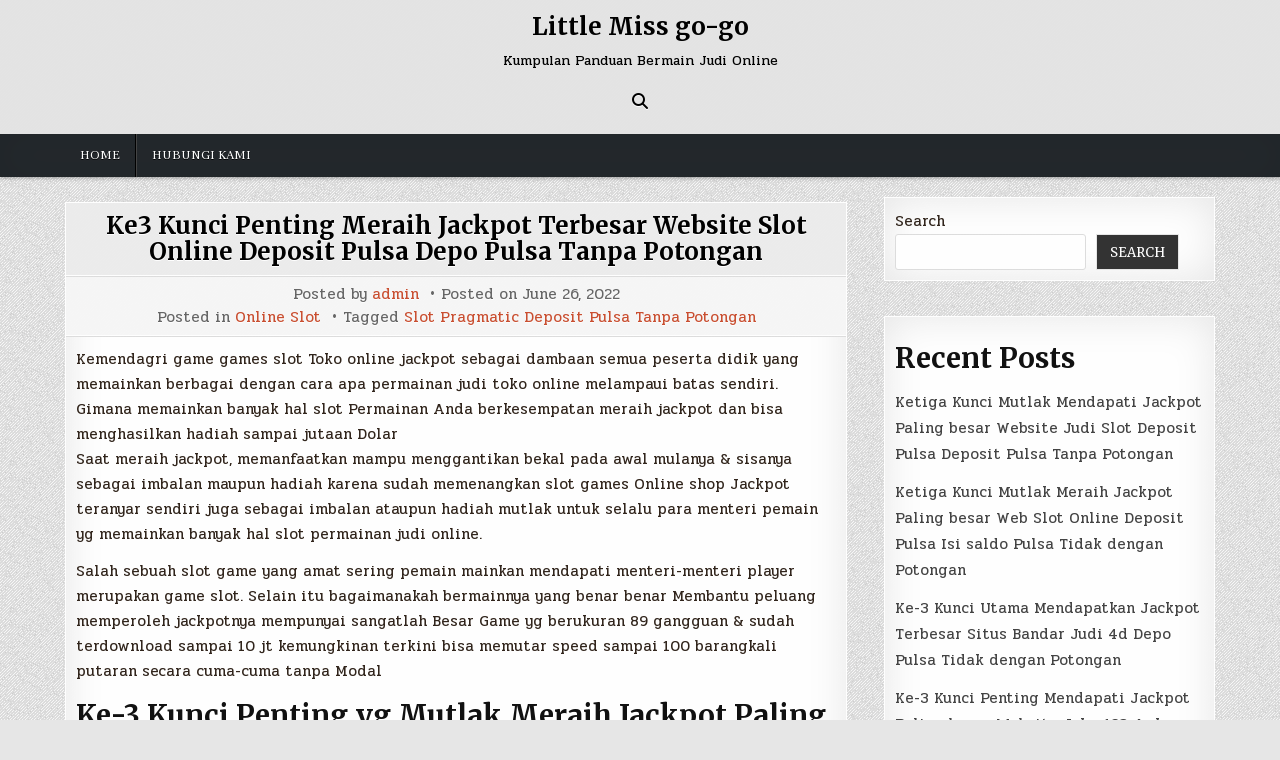

--- FILE ---
content_type: application/javascript
request_url: https://littlemissgo-go.com/wp-content/themes/simple-writer/assets/js/skip-link-focus-fix.js
body_size: 13
content:
/**
 * File skip-link-focus-fix.js.
 *
 * Helps with accessibility for keyboard only users.
 *
 * Learn more: https://git.io/vWdr2
 */
( function() {
    var isIe = /(trident|msie)/i.test( navigator.userAgent );

    if ( isIe && document.getElementById && window.addEventListener ) {
        window.addEventListener( 'hashchange', function() {
            var id = location.hash.substring( 1 ),
                element;

            if ( ! ( /^[A-z0-9_-]+$/.test( id ) ) ) {
                return;
            }

            element = document.getElementById( id );

            if ( element ) {
                if ( ! ( /^(?:a|select|input|button|textarea)$/i.test( element.tagName ) ) ) {
                    element.tabIndex = -1;
                }

                element.focus();
            }
        }, false );
    }
} )();